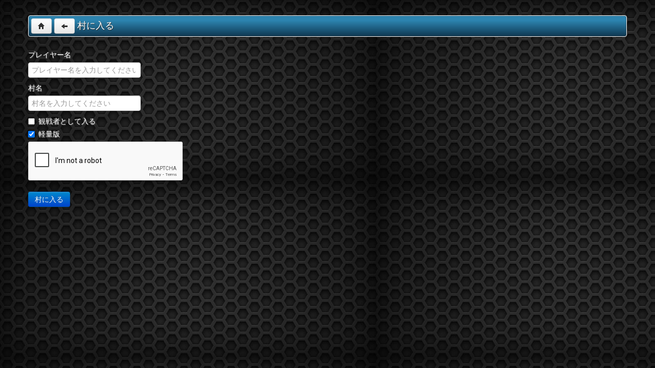

--- FILE ---
content_type: text/html; charset=UTF-8
request_url: http://zinro.net/m/room_in.php
body_size: 2329
content:
<!DOCTYPE html>
<html lang="ja">
  
  <head>
    <meta http-equiv="Content-Type" content="text/html;charset=utf-8">
    <title>人狼Online
    </title>
    <meta name="author" content="">
    <!-- Le styles -->
    <link href="https://s3.amazonaws.com/jetstrap-site/lib/bootstrap/2.3.0/css/bootstrap.css" rel="stylesheet">
    <link href="https://s3.amazonaws.com/jetstrap-site/lib/bootstrap/2.3.0/css/bootstrap-responsive.css" rel="stylesheet">
    <!-- Le HTML5 shim, for IE6-8 support of HTML5 elements -->
    <!--[if lt IE 9]>
      <script src="http://html5shim.googlecode.com/svn/trunk/html5.js">
      </script>
    <![endif]-->
    <!-- Le fav and touch icons -->
    <script src="https://ajax.googleapis.com/ajax/libs/jquery/1.7.2/jquery.min.js"></script>
    <script src="https://s3.amazonaws.com/jetstrap-site/lib/bootstrap/2.3.0/js/bootstrap.js"></script>
    
    <meta name="description" content="スマホとPCでオンライン対戦できる人狼ゲームです。"/>
    <meta name="keywords" content="人狼,ワードウルフ,iPhone,Android,スマホ,PC,オンライン,人狼Online" />
    
    <link rel="apple-touch-icon-precomposed" href="/img/jinro_logo.jpg">
    <meta name="format-detection" content="telephone=no" /> 
    <script src="/js/lib.js?3"></script>
    <link rel="icon" href="/img/apple-touch-icon.png" type="image/png" />
    
    <!-- アドレスバー等のブラウザのUIを非表示 -->
    <meta name="apple-mobile-web-app-capable" content="yes">
    <!-- ホーム画面に表示されるアプリ名 -->
    <meta name="apple-mobile-web-app-title" content="人狼Online">
    <!-- ホーム画面に表示されるアプリアイコン -->
    <link rel="apple-touch-icon" href="/img/apple-touch-icon.png">
    <!-- ウェブアプリマニフェストの読み込み -->
    <link rel="manifest" href="/manifest.json">
    
    <meta content="initial-scale=1.0, maximum-scale=1.0, minimum-scale=1.0, user-scalable=no" name="viewport" />  
    <meta content="yes" name="apple-mobile-web-app-capable" /> 
    <meta name=”apple-mobile-web-app-status-bar-style” content=”black-translucent” />
    <link rel="apple-touch-startup-image" href="/img/jinro_startup.png" sizez="640x1096">
    <link rel="apple-touch-startup-image" href="/img/jinro_startup_640x920.png" sizez="640x920">
    <link rel="apple-touch-icon-precomposed" href="/img/jinro_logo.jpg">
    <script src="/js/iosFullscreen.js"></script>
    <script src="/js/jquery.cookie.js"></script>
    <link href="/css/bootstrapSwitch.css" rel="stylesheet">
    <script src="/js/jquery.toggle.buttons.js"></script>
    
    
    <link href="/css/base.css" rel="stylesheet">
    <!-- adsense -->
        <script src="https://www.google.com/recaptcha/enterprise.js" async defer></script>  </head>
<script>
// service workerの登録関係
if ('serviceWorker' in navigator) {
    navigator.serviceWorker.register('/service_worker.js').then(function(registration) {
        console.log('ServiceWorker registration successful with scope: ', registration.scope);
    }).catch(function(err) {
        console.log('ServiceWorker registration failed: ', err);
    });
}
// アプリに送信
function app(msg) {
  }
function isApp() {
  return false;
}
function isAppAnd() {
  return false;
}
function isAppIos() {
  return false;
}
</script>
  <body>


<div class="container">
<div class="title big">
<a href="/" class="btn">
<i class="icon-home"></i>
</a>
<a class="btn" onclick="history.back()">
<i class="icon-arrow-left"></i>
</a>
村に入る
</div>


        <br>
        
        <form method="post" action="/m/room_in.php">
            <input type="hidden" name="token" value="36bde7135c22feb78cdbac47e2463cd63e88a10e884c868389a0844c48968a29" />
            <input type="hidden" name="mode" value="submit" />
            <div class="control-group">
                <label class="control-label">
                    プレイヤー名
                </label>
                <div class="controls">
                    <input type="text" name="player_name" value="" placeholder="プレイヤー名を入力してください">
                </div>
                <label class="control-label">
                    村名
                </label>
                <div class="controls">
                    <input type="text" name="room_name" value="" placeholder="村名を入力してください">
                </div>
            
                 
                <label class="checkbox">
                    <input type="checkbox" name="rom" value="1"> 観戦者として入る
                </label>
                <label class="checkbox">
                    <input type="checkbox" name="speed" value="1" checked> 軽量版
                </label>
         
                <input type="hidden" name="trip_open" value="1">
                
                
                <div class="g-recaptcha" data-sitekey="6Lf2bocaAAAAAAbH1nEMNpQlFj-3jccqomspwNBv"></div>
                
                <br />

                <input class="btn btn-primary" type="submit" value="村に入る" />
            </div>
        </form>

<div class="footer" style="text-align:center;margin-top:30px;">
</div>
</body>
<script>
  (function(i,s,o,g,r,a,m){i['GoogleAnalyticsObject']=r;i[r]=i[r]||function(){
  (i[r].q=i[r].q||[]).push(arguments)},i[r].l=1*new Date();a=s.createElement(o),
  m=s.getElementsByTagName(o)[0];a.async=1;a.src=g;m.parentNode.insertBefore(a,m)
  })(window,document,'script','https://www.google-analytics.com/analytics.js','ga');
  ga('create', 'UA-44563960-1', 'auto');
  ga('send', 'pageview');
</script>

<!-- Google tag (gtag.js) -->
<script async src="https://www.googletagmanager.com/gtag/js?id=G-BMN24SXDNG"></script>
<script>
  window.dataLayer = window.dataLayer || [];
  function gtag(){dataLayer.push(arguments);}
  gtag('js', new Date());
  gtag('config', 'G-BMN24SXDNG');
</script>

</html>


--- FILE ---
content_type: text/html; charset=utf-8
request_url: https://www.google.com/recaptcha/enterprise/anchor?ar=1&k=6Lf2bocaAAAAAAbH1nEMNpQlFj-3jccqomspwNBv&co=aHR0cDovL3ppbnJvLm5ldDo4MA..&hl=en&v=PoyoqOPhxBO7pBk68S4YbpHZ&size=normal&anchor-ms=20000&execute-ms=30000&cb=hxtylvv2zol2
body_size: 49461
content:
<!DOCTYPE HTML><html dir="ltr" lang="en"><head><meta http-equiv="Content-Type" content="text/html; charset=UTF-8">
<meta http-equiv="X-UA-Compatible" content="IE=edge">
<title>reCAPTCHA</title>
<style type="text/css">
/* cyrillic-ext */
@font-face {
  font-family: 'Roboto';
  font-style: normal;
  font-weight: 400;
  font-stretch: 100%;
  src: url(//fonts.gstatic.com/s/roboto/v48/KFO7CnqEu92Fr1ME7kSn66aGLdTylUAMa3GUBHMdazTgWw.woff2) format('woff2');
  unicode-range: U+0460-052F, U+1C80-1C8A, U+20B4, U+2DE0-2DFF, U+A640-A69F, U+FE2E-FE2F;
}
/* cyrillic */
@font-face {
  font-family: 'Roboto';
  font-style: normal;
  font-weight: 400;
  font-stretch: 100%;
  src: url(//fonts.gstatic.com/s/roboto/v48/KFO7CnqEu92Fr1ME7kSn66aGLdTylUAMa3iUBHMdazTgWw.woff2) format('woff2');
  unicode-range: U+0301, U+0400-045F, U+0490-0491, U+04B0-04B1, U+2116;
}
/* greek-ext */
@font-face {
  font-family: 'Roboto';
  font-style: normal;
  font-weight: 400;
  font-stretch: 100%;
  src: url(//fonts.gstatic.com/s/roboto/v48/KFO7CnqEu92Fr1ME7kSn66aGLdTylUAMa3CUBHMdazTgWw.woff2) format('woff2');
  unicode-range: U+1F00-1FFF;
}
/* greek */
@font-face {
  font-family: 'Roboto';
  font-style: normal;
  font-weight: 400;
  font-stretch: 100%;
  src: url(//fonts.gstatic.com/s/roboto/v48/KFO7CnqEu92Fr1ME7kSn66aGLdTylUAMa3-UBHMdazTgWw.woff2) format('woff2');
  unicode-range: U+0370-0377, U+037A-037F, U+0384-038A, U+038C, U+038E-03A1, U+03A3-03FF;
}
/* math */
@font-face {
  font-family: 'Roboto';
  font-style: normal;
  font-weight: 400;
  font-stretch: 100%;
  src: url(//fonts.gstatic.com/s/roboto/v48/KFO7CnqEu92Fr1ME7kSn66aGLdTylUAMawCUBHMdazTgWw.woff2) format('woff2');
  unicode-range: U+0302-0303, U+0305, U+0307-0308, U+0310, U+0312, U+0315, U+031A, U+0326-0327, U+032C, U+032F-0330, U+0332-0333, U+0338, U+033A, U+0346, U+034D, U+0391-03A1, U+03A3-03A9, U+03B1-03C9, U+03D1, U+03D5-03D6, U+03F0-03F1, U+03F4-03F5, U+2016-2017, U+2034-2038, U+203C, U+2040, U+2043, U+2047, U+2050, U+2057, U+205F, U+2070-2071, U+2074-208E, U+2090-209C, U+20D0-20DC, U+20E1, U+20E5-20EF, U+2100-2112, U+2114-2115, U+2117-2121, U+2123-214F, U+2190, U+2192, U+2194-21AE, U+21B0-21E5, U+21F1-21F2, U+21F4-2211, U+2213-2214, U+2216-22FF, U+2308-230B, U+2310, U+2319, U+231C-2321, U+2336-237A, U+237C, U+2395, U+239B-23B7, U+23D0, U+23DC-23E1, U+2474-2475, U+25AF, U+25B3, U+25B7, U+25BD, U+25C1, U+25CA, U+25CC, U+25FB, U+266D-266F, U+27C0-27FF, U+2900-2AFF, U+2B0E-2B11, U+2B30-2B4C, U+2BFE, U+3030, U+FF5B, U+FF5D, U+1D400-1D7FF, U+1EE00-1EEFF;
}
/* symbols */
@font-face {
  font-family: 'Roboto';
  font-style: normal;
  font-weight: 400;
  font-stretch: 100%;
  src: url(//fonts.gstatic.com/s/roboto/v48/KFO7CnqEu92Fr1ME7kSn66aGLdTylUAMaxKUBHMdazTgWw.woff2) format('woff2');
  unicode-range: U+0001-000C, U+000E-001F, U+007F-009F, U+20DD-20E0, U+20E2-20E4, U+2150-218F, U+2190, U+2192, U+2194-2199, U+21AF, U+21E6-21F0, U+21F3, U+2218-2219, U+2299, U+22C4-22C6, U+2300-243F, U+2440-244A, U+2460-24FF, U+25A0-27BF, U+2800-28FF, U+2921-2922, U+2981, U+29BF, U+29EB, U+2B00-2BFF, U+4DC0-4DFF, U+FFF9-FFFB, U+10140-1018E, U+10190-1019C, U+101A0, U+101D0-101FD, U+102E0-102FB, U+10E60-10E7E, U+1D2C0-1D2D3, U+1D2E0-1D37F, U+1F000-1F0FF, U+1F100-1F1AD, U+1F1E6-1F1FF, U+1F30D-1F30F, U+1F315, U+1F31C, U+1F31E, U+1F320-1F32C, U+1F336, U+1F378, U+1F37D, U+1F382, U+1F393-1F39F, U+1F3A7-1F3A8, U+1F3AC-1F3AF, U+1F3C2, U+1F3C4-1F3C6, U+1F3CA-1F3CE, U+1F3D4-1F3E0, U+1F3ED, U+1F3F1-1F3F3, U+1F3F5-1F3F7, U+1F408, U+1F415, U+1F41F, U+1F426, U+1F43F, U+1F441-1F442, U+1F444, U+1F446-1F449, U+1F44C-1F44E, U+1F453, U+1F46A, U+1F47D, U+1F4A3, U+1F4B0, U+1F4B3, U+1F4B9, U+1F4BB, U+1F4BF, U+1F4C8-1F4CB, U+1F4D6, U+1F4DA, U+1F4DF, U+1F4E3-1F4E6, U+1F4EA-1F4ED, U+1F4F7, U+1F4F9-1F4FB, U+1F4FD-1F4FE, U+1F503, U+1F507-1F50B, U+1F50D, U+1F512-1F513, U+1F53E-1F54A, U+1F54F-1F5FA, U+1F610, U+1F650-1F67F, U+1F687, U+1F68D, U+1F691, U+1F694, U+1F698, U+1F6AD, U+1F6B2, U+1F6B9-1F6BA, U+1F6BC, U+1F6C6-1F6CF, U+1F6D3-1F6D7, U+1F6E0-1F6EA, U+1F6F0-1F6F3, U+1F6F7-1F6FC, U+1F700-1F7FF, U+1F800-1F80B, U+1F810-1F847, U+1F850-1F859, U+1F860-1F887, U+1F890-1F8AD, U+1F8B0-1F8BB, U+1F8C0-1F8C1, U+1F900-1F90B, U+1F93B, U+1F946, U+1F984, U+1F996, U+1F9E9, U+1FA00-1FA6F, U+1FA70-1FA7C, U+1FA80-1FA89, U+1FA8F-1FAC6, U+1FACE-1FADC, U+1FADF-1FAE9, U+1FAF0-1FAF8, U+1FB00-1FBFF;
}
/* vietnamese */
@font-face {
  font-family: 'Roboto';
  font-style: normal;
  font-weight: 400;
  font-stretch: 100%;
  src: url(//fonts.gstatic.com/s/roboto/v48/KFO7CnqEu92Fr1ME7kSn66aGLdTylUAMa3OUBHMdazTgWw.woff2) format('woff2');
  unicode-range: U+0102-0103, U+0110-0111, U+0128-0129, U+0168-0169, U+01A0-01A1, U+01AF-01B0, U+0300-0301, U+0303-0304, U+0308-0309, U+0323, U+0329, U+1EA0-1EF9, U+20AB;
}
/* latin-ext */
@font-face {
  font-family: 'Roboto';
  font-style: normal;
  font-weight: 400;
  font-stretch: 100%;
  src: url(//fonts.gstatic.com/s/roboto/v48/KFO7CnqEu92Fr1ME7kSn66aGLdTylUAMa3KUBHMdazTgWw.woff2) format('woff2');
  unicode-range: U+0100-02BA, U+02BD-02C5, U+02C7-02CC, U+02CE-02D7, U+02DD-02FF, U+0304, U+0308, U+0329, U+1D00-1DBF, U+1E00-1E9F, U+1EF2-1EFF, U+2020, U+20A0-20AB, U+20AD-20C0, U+2113, U+2C60-2C7F, U+A720-A7FF;
}
/* latin */
@font-face {
  font-family: 'Roboto';
  font-style: normal;
  font-weight: 400;
  font-stretch: 100%;
  src: url(//fonts.gstatic.com/s/roboto/v48/KFO7CnqEu92Fr1ME7kSn66aGLdTylUAMa3yUBHMdazQ.woff2) format('woff2');
  unicode-range: U+0000-00FF, U+0131, U+0152-0153, U+02BB-02BC, U+02C6, U+02DA, U+02DC, U+0304, U+0308, U+0329, U+2000-206F, U+20AC, U+2122, U+2191, U+2193, U+2212, U+2215, U+FEFF, U+FFFD;
}
/* cyrillic-ext */
@font-face {
  font-family: 'Roboto';
  font-style: normal;
  font-weight: 500;
  font-stretch: 100%;
  src: url(//fonts.gstatic.com/s/roboto/v48/KFO7CnqEu92Fr1ME7kSn66aGLdTylUAMa3GUBHMdazTgWw.woff2) format('woff2');
  unicode-range: U+0460-052F, U+1C80-1C8A, U+20B4, U+2DE0-2DFF, U+A640-A69F, U+FE2E-FE2F;
}
/* cyrillic */
@font-face {
  font-family: 'Roboto';
  font-style: normal;
  font-weight: 500;
  font-stretch: 100%;
  src: url(//fonts.gstatic.com/s/roboto/v48/KFO7CnqEu92Fr1ME7kSn66aGLdTylUAMa3iUBHMdazTgWw.woff2) format('woff2');
  unicode-range: U+0301, U+0400-045F, U+0490-0491, U+04B0-04B1, U+2116;
}
/* greek-ext */
@font-face {
  font-family: 'Roboto';
  font-style: normal;
  font-weight: 500;
  font-stretch: 100%;
  src: url(//fonts.gstatic.com/s/roboto/v48/KFO7CnqEu92Fr1ME7kSn66aGLdTylUAMa3CUBHMdazTgWw.woff2) format('woff2');
  unicode-range: U+1F00-1FFF;
}
/* greek */
@font-face {
  font-family: 'Roboto';
  font-style: normal;
  font-weight: 500;
  font-stretch: 100%;
  src: url(//fonts.gstatic.com/s/roboto/v48/KFO7CnqEu92Fr1ME7kSn66aGLdTylUAMa3-UBHMdazTgWw.woff2) format('woff2');
  unicode-range: U+0370-0377, U+037A-037F, U+0384-038A, U+038C, U+038E-03A1, U+03A3-03FF;
}
/* math */
@font-face {
  font-family: 'Roboto';
  font-style: normal;
  font-weight: 500;
  font-stretch: 100%;
  src: url(//fonts.gstatic.com/s/roboto/v48/KFO7CnqEu92Fr1ME7kSn66aGLdTylUAMawCUBHMdazTgWw.woff2) format('woff2');
  unicode-range: U+0302-0303, U+0305, U+0307-0308, U+0310, U+0312, U+0315, U+031A, U+0326-0327, U+032C, U+032F-0330, U+0332-0333, U+0338, U+033A, U+0346, U+034D, U+0391-03A1, U+03A3-03A9, U+03B1-03C9, U+03D1, U+03D5-03D6, U+03F0-03F1, U+03F4-03F5, U+2016-2017, U+2034-2038, U+203C, U+2040, U+2043, U+2047, U+2050, U+2057, U+205F, U+2070-2071, U+2074-208E, U+2090-209C, U+20D0-20DC, U+20E1, U+20E5-20EF, U+2100-2112, U+2114-2115, U+2117-2121, U+2123-214F, U+2190, U+2192, U+2194-21AE, U+21B0-21E5, U+21F1-21F2, U+21F4-2211, U+2213-2214, U+2216-22FF, U+2308-230B, U+2310, U+2319, U+231C-2321, U+2336-237A, U+237C, U+2395, U+239B-23B7, U+23D0, U+23DC-23E1, U+2474-2475, U+25AF, U+25B3, U+25B7, U+25BD, U+25C1, U+25CA, U+25CC, U+25FB, U+266D-266F, U+27C0-27FF, U+2900-2AFF, U+2B0E-2B11, U+2B30-2B4C, U+2BFE, U+3030, U+FF5B, U+FF5D, U+1D400-1D7FF, U+1EE00-1EEFF;
}
/* symbols */
@font-face {
  font-family: 'Roboto';
  font-style: normal;
  font-weight: 500;
  font-stretch: 100%;
  src: url(//fonts.gstatic.com/s/roboto/v48/KFO7CnqEu92Fr1ME7kSn66aGLdTylUAMaxKUBHMdazTgWw.woff2) format('woff2');
  unicode-range: U+0001-000C, U+000E-001F, U+007F-009F, U+20DD-20E0, U+20E2-20E4, U+2150-218F, U+2190, U+2192, U+2194-2199, U+21AF, U+21E6-21F0, U+21F3, U+2218-2219, U+2299, U+22C4-22C6, U+2300-243F, U+2440-244A, U+2460-24FF, U+25A0-27BF, U+2800-28FF, U+2921-2922, U+2981, U+29BF, U+29EB, U+2B00-2BFF, U+4DC0-4DFF, U+FFF9-FFFB, U+10140-1018E, U+10190-1019C, U+101A0, U+101D0-101FD, U+102E0-102FB, U+10E60-10E7E, U+1D2C0-1D2D3, U+1D2E0-1D37F, U+1F000-1F0FF, U+1F100-1F1AD, U+1F1E6-1F1FF, U+1F30D-1F30F, U+1F315, U+1F31C, U+1F31E, U+1F320-1F32C, U+1F336, U+1F378, U+1F37D, U+1F382, U+1F393-1F39F, U+1F3A7-1F3A8, U+1F3AC-1F3AF, U+1F3C2, U+1F3C4-1F3C6, U+1F3CA-1F3CE, U+1F3D4-1F3E0, U+1F3ED, U+1F3F1-1F3F3, U+1F3F5-1F3F7, U+1F408, U+1F415, U+1F41F, U+1F426, U+1F43F, U+1F441-1F442, U+1F444, U+1F446-1F449, U+1F44C-1F44E, U+1F453, U+1F46A, U+1F47D, U+1F4A3, U+1F4B0, U+1F4B3, U+1F4B9, U+1F4BB, U+1F4BF, U+1F4C8-1F4CB, U+1F4D6, U+1F4DA, U+1F4DF, U+1F4E3-1F4E6, U+1F4EA-1F4ED, U+1F4F7, U+1F4F9-1F4FB, U+1F4FD-1F4FE, U+1F503, U+1F507-1F50B, U+1F50D, U+1F512-1F513, U+1F53E-1F54A, U+1F54F-1F5FA, U+1F610, U+1F650-1F67F, U+1F687, U+1F68D, U+1F691, U+1F694, U+1F698, U+1F6AD, U+1F6B2, U+1F6B9-1F6BA, U+1F6BC, U+1F6C6-1F6CF, U+1F6D3-1F6D7, U+1F6E0-1F6EA, U+1F6F0-1F6F3, U+1F6F7-1F6FC, U+1F700-1F7FF, U+1F800-1F80B, U+1F810-1F847, U+1F850-1F859, U+1F860-1F887, U+1F890-1F8AD, U+1F8B0-1F8BB, U+1F8C0-1F8C1, U+1F900-1F90B, U+1F93B, U+1F946, U+1F984, U+1F996, U+1F9E9, U+1FA00-1FA6F, U+1FA70-1FA7C, U+1FA80-1FA89, U+1FA8F-1FAC6, U+1FACE-1FADC, U+1FADF-1FAE9, U+1FAF0-1FAF8, U+1FB00-1FBFF;
}
/* vietnamese */
@font-face {
  font-family: 'Roboto';
  font-style: normal;
  font-weight: 500;
  font-stretch: 100%;
  src: url(//fonts.gstatic.com/s/roboto/v48/KFO7CnqEu92Fr1ME7kSn66aGLdTylUAMa3OUBHMdazTgWw.woff2) format('woff2');
  unicode-range: U+0102-0103, U+0110-0111, U+0128-0129, U+0168-0169, U+01A0-01A1, U+01AF-01B0, U+0300-0301, U+0303-0304, U+0308-0309, U+0323, U+0329, U+1EA0-1EF9, U+20AB;
}
/* latin-ext */
@font-face {
  font-family: 'Roboto';
  font-style: normal;
  font-weight: 500;
  font-stretch: 100%;
  src: url(//fonts.gstatic.com/s/roboto/v48/KFO7CnqEu92Fr1ME7kSn66aGLdTylUAMa3KUBHMdazTgWw.woff2) format('woff2');
  unicode-range: U+0100-02BA, U+02BD-02C5, U+02C7-02CC, U+02CE-02D7, U+02DD-02FF, U+0304, U+0308, U+0329, U+1D00-1DBF, U+1E00-1E9F, U+1EF2-1EFF, U+2020, U+20A0-20AB, U+20AD-20C0, U+2113, U+2C60-2C7F, U+A720-A7FF;
}
/* latin */
@font-face {
  font-family: 'Roboto';
  font-style: normal;
  font-weight: 500;
  font-stretch: 100%;
  src: url(//fonts.gstatic.com/s/roboto/v48/KFO7CnqEu92Fr1ME7kSn66aGLdTylUAMa3yUBHMdazQ.woff2) format('woff2');
  unicode-range: U+0000-00FF, U+0131, U+0152-0153, U+02BB-02BC, U+02C6, U+02DA, U+02DC, U+0304, U+0308, U+0329, U+2000-206F, U+20AC, U+2122, U+2191, U+2193, U+2212, U+2215, U+FEFF, U+FFFD;
}
/* cyrillic-ext */
@font-face {
  font-family: 'Roboto';
  font-style: normal;
  font-weight: 900;
  font-stretch: 100%;
  src: url(//fonts.gstatic.com/s/roboto/v48/KFO7CnqEu92Fr1ME7kSn66aGLdTylUAMa3GUBHMdazTgWw.woff2) format('woff2');
  unicode-range: U+0460-052F, U+1C80-1C8A, U+20B4, U+2DE0-2DFF, U+A640-A69F, U+FE2E-FE2F;
}
/* cyrillic */
@font-face {
  font-family: 'Roboto';
  font-style: normal;
  font-weight: 900;
  font-stretch: 100%;
  src: url(//fonts.gstatic.com/s/roboto/v48/KFO7CnqEu92Fr1ME7kSn66aGLdTylUAMa3iUBHMdazTgWw.woff2) format('woff2');
  unicode-range: U+0301, U+0400-045F, U+0490-0491, U+04B0-04B1, U+2116;
}
/* greek-ext */
@font-face {
  font-family: 'Roboto';
  font-style: normal;
  font-weight: 900;
  font-stretch: 100%;
  src: url(//fonts.gstatic.com/s/roboto/v48/KFO7CnqEu92Fr1ME7kSn66aGLdTylUAMa3CUBHMdazTgWw.woff2) format('woff2');
  unicode-range: U+1F00-1FFF;
}
/* greek */
@font-face {
  font-family: 'Roboto';
  font-style: normal;
  font-weight: 900;
  font-stretch: 100%;
  src: url(//fonts.gstatic.com/s/roboto/v48/KFO7CnqEu92Fr1ME7kSn66aGLdTylUAMa3-UBHMdazTgWw.woff2) format('woff2');
  unicode-range: U+0370-0377, U+037A-037F, U+0384-038A, U+038C, U+038E-03A1, U+03A3-03FF;
}
/* math */
@font-face {
  font-family: 'Roboto';
  font-style: normal;
  font-weight: 900;
  font-stretch: 100%;
  src: url(//fonts.gstatic.com/s/roboto/v48/KFO7CnqEu92Fr1ME7kSn66aGLdTylUAMawCUBHMdazTgWw.woff2) format('woff2');
  unicode-range: U+0302-0303, U+0305, U+0307-0308, U+0310, U+0312, U+0315, U+031A, U+0326-0327, U+032C, U+032F-0330, U+0332-0333, U+0338, U+033A, U+0346, U+034D, U+0391-03A1, U+03A3-03A9, U+03B1-03C9, U+03D1, U+03D5-03D6, U+03F0-03F1, U+03F4-03F5, U+2016-2017, U+2034-2038, U+203C, U+2040, U+2043, U+2047, U+2050, U+2057, U+205F, U+2070-2071, U+2074-208E, U+2090-209C, U+20D0-20DC, U+20E1, U+20E5-20EF, U+2100-2112, U+2114-2115, U+2117-2121, U+2123-214F, U+2190, U+2192, U+2194-21AE, U+21B0-21E5, U+21F1-21F2, U+21F4-2211, U+2213-2214, U+2216-22FF, U+2308-230B, U+2310, U+2319, U+231C-2321, U+2336-237A, U+237C, U+2395, U+239B-23B7, U+23D0, U+23DC-23E1, U+2474-2475, U+25AF, U+25B3, U+25B7, U+25BD, U+25C1, U+25CA, U+25CC, U+25FB, U+266D-266F, U+27C0-27FF, U+2900-2AFF, U+2B0E-2B11, U+2B30-2B4C, U+2BFE, U+3030, U+FF5B, U+FF5D, U+1D400-1D7FF, U+1EE00-1EEFF;
}
/* symbols */
@font-face {
  font-family: 'Roboto';
  font-style: normal;
  font-weight: 900;
  font-stretch: 100%;
  src: url(//fonts.gstatic.com/s/roboto/v48/KFO7CnqEu92Fr1ME7kSn66aGLdTylUAMaxKUBHMdazTgWw.woff2) format('woff2');
  unicode-range: U+0001-000C, U+000E-001F, U+007F-009F, U+20DD-20E0, U+20E2-20E4, U+2150-218F, U+2190, U+2192, U+2194-2199, U+21AF, U+21E6-21F0, U+21F3, U+2218-2219, U+2299, U+22C4-22C6, U+2300-243F, U+2440-244A, U+2460-24FF, U+25A0-27BF, U+2800-28FF, U+2921-2922, U+2981, U+29BF, U+29EB, U+2B00-2BFF, U+4DC0-4DFF, U+FFF9-FFFB, U+10140-1018E, U+10190-1019C, U+101A0, U+101D0-101FD, U+102E0-102FB, U+10E60-10E7E, U+1D2C0-1D2D3, U+1D2E0-1D37F, U+1F000-1F0FF, U+1F100-1F1AD, U+1F1E6-1F1FF, U+1F30D-1F30F, U+1F315, U+1F31C, U+1F31E, U+1F320-1F32C, U+1F336, U+1F378, U+1F37D, U+1F382, U+1F393-1F39F, U+1F3A7-1F3A8, U+1F3AC-1F3AF, U+1F3C2, U+1F3C4-1F3C6, U+1F3CA-1F3CE, U+1F3D4-1F3E0, U+1F3ED, U+1F3F1-1F3F3, U+1F3F5-1F3F7, U+1F408, U+1F415, U+1F41F, U+1F426, U+1F43F, U+1F441-1F442, U+1F444, U+1F446-1F449, U+1F44C-1F44E, U+1F453, U+1F46A, U+1F47D, U+1F4A3, U+1F4B0, U+1F4B3, U+1F4B9, U+1F4BB, U+1F4BF, U+1F4C8-1F4CB, U+1F4D6, U+1F4DA, U+1F4DF, U+1F4E3-1F4E6, U+1F4EA-1F4ED, U+1F4F7, U+1F4F9-1F4FB, U+1F4FD-1F4FE, U+1F503, U+1F507-1F50B, U+1F50D, U+1F512-1F513, U+1F53E-1F54A, U+1F54F-1F5FA, U+1F610, U+1F650-1F67F, U+1F687, U+1F68D, U+1F691, U+1F694, U+1F698, U+1F6AD, U+1F6B2, U+1F6B9-1F6BA, U+1F6BC, U+1F6C6-1F6CF, U+1F6D3-1F6D7, U+1F6E0-1F6EA, U+1F6F0-1F6F3, U+1F6F7-1F6FC, U+1F700-1F7FF, U+1F800-1F80B, U+1F810-1F847, U+1F850-1F859, U+1F860-1F887, U+1F890-1F8AD, U+1F8B0-1F8BB, U+1F8C0-1F8C1, U+1F900-1F90B, U+1F93B, U+1F946, U+1F984, U+1F996, U+1F9E9, U+1FA00-1FA6F, U+1FA70-1FA7C, U+1FA80-1FA89, U+1FA8F-1FAC6, U+1FACE-1FADC, U+1FADF-1FAE9, U+1FAF0-1FAF8, U+1FB00-1FBFF;
}
/* vietnamese */
@font-face {
  font-family: 'Roboto';
  font-style: normal;
  font-weight: 900;
  font-stretch: 100%;
  src: url(//fonts.gstatic.com/s/roboto/v48/KFO7CnqEu92Fr1ME7kSn66aGLdTylUAMa3OUBHMdazTgWw.woff2) format('woff2');
  unicode-range: U+0102-0103, U+0110-0111, U+0128-0129, U+0168-0169, U+01A0-01A1, U+01AF-01B0, U+0300-0301, U+0303-0304, U+0308-0309, U+0323, U+0329, U+1EA0-1EF9, U+20AB;
}
/* latin-ext */
@font-face {
  font-family: 'Roboto';
  font-style: normal;
  font-weight: 900;
  font-stretch: 100%;
  src: url(//fonts.gstatic.com/s/roboto/v48/KFO7CnqEu92Fr1ME7kSn66aGLdTylUAMa3KUBHMdazTgWw.woff2) format('woff2');
  unicode-range: U+0100-02BA, U+02BD-02C5, U+02C7-02CC, U+02CE-02D7, U+02DD-02FF, U+0304, U+0308, U+0329, U+1D00-1DBF, U+1E00-1E9F, U+1EF2-1EFF, U+2020, U+20A0-20AB, U+20AD-20C0, U+2113, U+2C60-2C7F, U+A720-A7FF;
}
/* latin */
@font-face {
  font-family: 'Roboto';
  font-style: normal;
  font-weight: 900;
  font-stretch: 100%;
  src: url(//fonts.gstatic.com/s/roboto/v48/KFO7CnqEu92Fr1ME7kSn66aGLdTylUAMa3yUBHMdazQ.woff2) format('woff2');
  unicode-range: U+0000-00FF, U+0131, U+0152-0153, U+02BB-02BC, U+02C6, U+02DA, U+02DC, U+0304, U+0308, U+0329, U+2000-206F, U+20AC, U+2122, U+2191, U+2193, U+2212, U+2215, U+FEFF, U+FFFD;
}

</style>
<link rel="stylesheet" type="text/css" href="https://www.gstatic.com/recaptcha/releases/PoyoqOPhxBO7pBk68S4YbpHZ/styles__ltr.css">
<script nonce="Ed6MmZ9e4j03Ns5nOkXpfw" type="text/javascript">window['__recaptcha_api'] = 'https://www.google.com/recaptcha/enterprise/';</script>
<script type="text/javascript" src="https://www.gstatic.com/recaptcha/releases/PoyoqOPhxBO7pBk68S4YbpHZ/recaptcha__en.js" nonce="Ed6MmZ9e4j03Ns5nOkXpfw">
      
    </script></head>
<body><div id="rc-anchor-alert" class="rc-anchor-alert"></div>
<input type="hidden" id="recaptcha-token" value="[base64]">
<script type="text/javascript" nonce="Ed6MmZ9e4j03Ns5nOkXpfw">
      recaptcha.anchor.Main.init("[\x22ainput\x22,[\x22bgdata\x22,\x22\x22,\[base64]/[base64]/[base64]/ZyhXLGgpOnEoW04sMjEsbF0sVywwKSxoKSxmYWxzZSxmYWxzZSl9Y2F0Y2goayl7RygzNTgsVyk/[base64]/[base64]/[base64]/[base64]/[base64]/[base64]/[base64]/bmV3IEJbT10oRFswXSk6dz09Mj9uZXcgQltPXShEWzBdLERbMV0pOnc9PTM/bmV3IEJbT10oRFswXSxEWzFdLERbMl0pOnc9PTQ/[base64]/[base64]/[base64]/[base64]/[base64]\\u003d\x22,\[base64]\\u003d\\u003d\x22,\[base64]/DvnbCksKowofDuAVULGXDvMOofkkdCsKOXxoewrXDtSHCn8KiPmvCr8OCEcOJw5zCssOhw5fDncK0wrXClERKwqU/L8KKw5wFwrl2woLCognDqMOObi7CpMOPa37DusOabXJNDsOIR8KTwrXCvMOlw73DsV4cI3rDscKswrFkwovDlk/Cg8Kuw6PDs8OjwrM4w4jDsMKKSRjDlxhQKgXDuiJXw65BNlnDlyvCrcKWXyHDtMKlwpoHIRlzG8OYEMK9w43DmcKowpfCpkUySFLCgMOED8KfwoZnZWLCjcKrwqXDoxEAYAjDrMOPYsKdwp7Cnz9ewrt7wqrCoMOhTMOYw5/CiXzCrSEPw4jDvAxDwqzDi8KvwrXCs8KeWsOVwrnClFTCo0HCkXF0w7jDgGrCvcKqHGYMfsOEw4DDlgVZJRHDk8OgDMKUwpzDszTDsMONNcOED25LVcOXc8OEfCcResOMIsKywp/CmMKMwrjDiRRIw4JJw7/DgsO2HMKPW8K5E8OeF8OfecKrw73DtWPCkmPDl3B+KcKpw5LCg8O2wp/DpcKgcsOywo3Dp0MCKCrClh3DlQNHPsKmw4bDuSLDg2Y8J8O7wrtvwrJSQinCjW8pQ8K6wqnCm8Ouw6ZEa8KRNMKMw6x0wqELwrHDgsKPwrkdTHzChcK4wpsywrcCO8OqesKhw5/DqTU7Y8OjLcKyw7zDvsOfVC9kw7fDnQzDrwHCjQNbGlMsIxjDn8O6KRoTwoXCiGnCm2jCvMKowprDmcKKSS/CnAfCiiNhQV/[base64]/Cs8OvwpbDu8KKw6McQMKpAMOzAMO5VlQ0w6E7Di/[base64]/[base64]/w5EcO0nCh8K4wp9xwpvCgHVYTXjDlz/CvsOVcwvCiMKCDlB6I8Ozd8KGPsOHwqYHw7XCqjV2PcOVR8OzBcK1GMOkWwvCi0rCu1DDpsKAP8OxGMK2w7k9d8KNccOXwqUiwoxnKFoOPsOgdDPCrsKfwrTDuMKzw43CtMOxIcKnbcOXa8OiAcOIw4p4wrvClSTCllt2JVPClMKJR2/DliJVXE3CkWQBwrNPKMKtexPCkwxjw6IxwrzDq0LCvcOfw7slwqgzwoVeJGvDiMKVwoV9WBt4wqDCqmvDucOfGMK2ZMOzwrzDkwtcGFBvcDXClgfDhyfDsFHDr1I2UlI/ccKiFjzCnHvCkm3DvcKNw4rDq8OlCcO/[base64]/[base64]/GC0Hw7A0OEgbwqI5wp/CpsOcwpBSSXzDs8K6w4nCrEXDusOyw75Oe8ONwppuB8OKdDHCuxBlwq16FhjDlCPDkybCksO0dcKrT3DDrsODw6jDjGB0w63Cv8O7wqDCmMOXWMKBJ3oXN8Ohw6BAJT7Cpx/[base64]/DngrDv3XDk8KzS8OqIQUMw7JUeXzChcKCM8Kew45vwo0Lw6xewpLCjMKQwozDnFoXEV/[base64]/Dq8K9wp3CjcKPMnTDkcO7wpLDtmtIw7Ybw41/[base64]/DmjzDo3tKfMOfw7fDnMKRw5DDpynDq8Odw7LDu1/DsyxUw6Ftw54pwqZmw5LDosKjw67Du8ONwo5mYnkyb1zCvMOuwowlasKFaEcXw6E3w5vDgsKuwpIywoVaw6bCrsOlw4/Co8OCw4ggIlrDqFPDqCA2w5c2w5RFw4vDmmQRwqxFb8KYVMO4wozCmQ51dMKmPcOnwrJ7w4pzw5g/w6HDu3ErwoFNaRZrJ8K3ZMOxwqXDh3sSRMOmF21aAkJKVTEKw73CqsKdw5x8w4xnbh0fWcKrw4dxwqoDwpHCmypZw7LCsFobwq7DhgoYLTQeZSp0Wjpow6MRScKsBcKBJBXDuGXCgcKbw4FMTT3DknJlwqnDucKSwpnDrcK/w4DDtsORwqk5w7DCpi7ClsKpTcOdwpJtw5YCw5NRG8OqY2TDkylcwpjCgcOnUV3CixRow6YXBMOXw7bDnWvCgcOacw7DoMOiTHXCmsOuOlTCtj3DpWt4bcKUw5E7w67DiTbCs8KeworDgcKsMcOowp5uwr7DjsOLwqFYw7nDtcKuRcOcw6wufsK/W1t7wqDCkMO8wqZwGVXDlx3CjA4EUhluw7fCvcOZwofCg8KSVMK+w5rDlG47NsKjwpRrwoLChMK/Hx/CvcKQw4nChDIMw4TChU4swoo6JcKHw6QILMO6ZsKiAsOSEsOKw6LDrTPDrsOrdEw8PULDnsO6V8KDNlEhBzguw49ewo5ea8Ofw68WaFFfBsOQBcO0wqrDoCfCvsOtwrXCkyPDmDDDqMK/IsO2wqphccKse8KURT7DhcOQwp7Dj395wpDDk8KNTybCocKwwo/CngnDlcKaTkMJw6BmDcO8wokfw7XDsj/DhTA8dsOvwp0oOsKjfkDDtxtlw5LCjMOeDcKNwp3CmnfDm8OfMS3CkwXDoMO6N8OuUMOlwrPDi8O/JcOmwofCrcKsw5/Col/DrsO2IxZIUGbDuld1woJIwr4uw6PCuX12DcKWZsOpK8OIwo40bcOAwpbCisKvKzTDo8KRw5JFMMOFWBVmwqxOEcKBFhYGCHggw68taylEc8OlYsOHbcKmwqnDk8O5w75mw6oRX8KwwrEgYk0fw4jDnmwwI8ObQn8NwrrDnsKow6x/wobCnsK0c8OKw67DqjzCjsOlJsOjw47DlVzCmSTCrcOhw64xwqDDlnvCgsOyTMOkNzvClsOjH8OnDMOgw4JTw79Gw4pbaEbCmhHCnzTCpcKvUntVVT/CkEZ3wrw8eFnDvMKnWBJDPMKzw7NPwqvClEfCqMKmw6pww7/DlcO9wpJAEMOYwoo/[base64]/[base64]/CriXDqzXDvsK5ZcKfQUp+VVzCmTPDhcKrTn9MWWlQBGXCqxV8elcHw6jCjcKYO8OOChMOw5PDhGHDqjfCpsO5wrfCpxI3W8OxwrUUCsKUQgPCnWnCksKbwrpfwovDsTPChsKkSlEnw5PDgsO6T8ODBsKkwr7Di0/[base64]/Cn8OnfHwDe8KReSw1w5Exf01dw6wZwqfCvcKHw4XDm8OeA3Fmwo7DksOVwqk6VcK7AlHCs8OTwo9EwoB6aGTDh8O0PmRRBwfDtDbCkCc1w5Qjw5waNsO4wpx/[base64]/CswvCocKQw5JTWzEtwrbDlsOiw7nDsGUxU0ZJEjbCqMOrwp/CpsOcw4Bcw5YawpzCusOiw7VQcUfCmU3Dg0NTe37DvcKqHMKdBk93wqDDn0s9CDXCksKnw5s6XsOsTSRfPWBkwrdiwoLCg8Omw7DDtjAww4vCp8Oyw5fDqQJtbAd/wpnDszNxwrINMMKDfcOnAkpRw5PCncKdSDIwbAbCpMKDdArCtcKZKxFzJiEGw6MEdkfCu8O2Q8Kiwowkw7rDo8OHT3TCilkkTxVYDsKPw4LDtwXDrcOXw6kqd3JuwppvPcKSa8O6wrphQlgYRsKpwpEOG1tyBw/DlVnDm8OVI8Omw7Qtw5JAQcOVw6k0BcOLwqtFOBDDjMKZdsOdw4XCisOow7bCkTnDmsOaw5FlK8KDTsOoTivCrRrCnMKWHU7DrcKkZMKxF0nDncOdJRo1wozDuMK6DMOnEVvCkwrDkMKrwrTDmB0SYkI+wrwZwoEGw5XCuX7DjcKpwrLCmzAQHAE/wowcLisFZz7CvMO3OMKoFw9qWhbDn8KdJWfDhMOMUkTDvcKEB8Oswowmw6ADUAjDvcKhwr3Cp8Orw6XDicOIw5fCt8OFwqvCscOOb8OoYxHDvnDDkMOsT8Ojwq4tVyxTPTvDvhEQXU/CrBsow4oSQ14IN8KPwrHCvcKiwo7DvXvDsWPCg2JnWcOKe8KQwrZTOULCi1NfwplRwoLCrWVhwqXClXLDl1cpfBnCtA3DkiJ4w74jQcK9NsKQAR3Do8KYw4TCu8KTwr7DosOSBMKsY8OYwphmwoDDhcKDw5Mgwr/DrsOLJXrCsA5rwo/[base64]/CtsK6woUTw6vDtmHCskZlwpxjw7HCrXFwwoM9w47Cv23CnxFZLmZSaSdswo/CksOlD8KreCVVZMOhworCucOLw6zCuMOGwow0ADjDgjELw7BWQMOdwrHDslXDj8Kfw40Uw5HCo8KBVCbDqsKFw4HDomUmLS/CpMK/[base64]/[base64]/DhcKZw5N7w7sReMKZw7tewo/Ck8Kzw5RNEUJQfSzDtMKZFx3CpsKkw5jCpMK5w7RAB8OsVy9UWkXCkMOOw65Bbk7DusOiwqJmSiVkwo8cHGvDqS/ClRQZw5jDoDfDoMK/GcKUw6Btw4URfSUETS1cw5TDqkNxw43DpQTCjQlNfRnCpcOrV2zCnMOCVsOdwrEOwp7Cvml/[base64]/CvMKzw53CuAdawoHDmGjDpsK1wrFhwrHCsBbCmhdWUWQGJyfChMKywrh1wqzDnSrDkMO/wpg8w6/DksKLJ8K7OsO/GxjCkyY+w4/Cg8O/w4vDq8OzGcKzAAIEw61TA1nDr8OHwqFnw5jDoETCoWLCscKPJcO7w7UBwo9lHGjDtVjCgQ0UVFjClyLDsMKQImnDlUQkwpHCrsKJw7XDjVtvw4USU0/CvHZfw5zDnMKUCcOIMn4oH3fDpy3CvcO6w7jDqsOLwo/[base64]/w7Esw7fDi1kqw6sZYMKmICnDrjlfw4B2wrpvRT/[base64]/wq4awp7DsMOyRyTDqsOJwrNVCynDhsK4IsOJdkvDsnTCv8OJMXAhXsO/HcK0OR47VMOuCcO9dcK3GMObBQAoCEM2GsOXBB8gZSXCoX5rw5gGegdFRcOwQm3Do2l2w5ZOw5BOXU9vw47CvsKvPm50w4hkw5Zvw4rDhjfDv2XDrcKBeVjChmTCjsOlOsKsw5ATX8KIGAHDuMKHw5nDkWfDjGvDincewr7CnXXDg8OhWsO/QhJaGU/ClMKDw7pmw7Y+w7Rmw5bDpMKLUMKrNMKuwoRmMSh0T8OmY1kawog5NWAJw54XwoYubSAYByZKwrvCvADDv3fDv8OHwpoWw7/CtSbDmcO9EnPDlEBxwoDDvQt9bG7DjjZlwrvDvkFkw5DCo8Krw4vDol3CjDPCh1gFZx0uw7PCgBAmwqrDgsOKwr/[base64]/Cj8OeOsOPM8OpwpvCn8Kwb0jCrsOLw5gZcmfCh8OTd8KQJcO/[base64]/CqsOdwqRFwoRYwpzCkiQvRHgvJsKJw41Pw5Faw7ctwq7CqMOLG8KcI8ONUUUxZnkbwpBwdMKrKsOkd8OZw4cJw5Agw6/CnAFJTMOQw7XDgcK2wqZew6jCiFjDmMKAdsK9JQEuWC/CqMO0w5TDssKEwrbCmjvDmnYcwpcDQsOgwrfDpS3CtsK6QMK8dRrDpcOnenpYwr/Di8KkQWvCtzk9w73Dv09/NVdbRB12woA+Zjh5wqrCrhpwXVvDrWzCv8OgwqZkw5bDpMOJHcKFwpBWw7vDsiV+worCnXbCmwMmw49qw6ISesK6ZcKJfsOXw447wo/DuV8nwq3DixMQw5IlwogeFMOAw60RNsOfL8OpwoZ6JsKEJ1rCgCzCt8Kpw6wTOcO7wr7DpX/DncKRasONCcKBwrwHFj1XwqBJwrDCq8O/wrZSw7dRLWkFIy7Ch8KHV8Kuw5TCn8KOw7lXwoUJJ8KWHErCo8K7w4XCr8OLwq4GLcKfWTDDjsKqwpnDvVQkPsKZJBfDrHzCs8KsJWU4w7l4DMOTwr3DmWExKUpswrvCvCDDvcKuw5PCkhfCkcKaKhjDjFRmw7tWw5TCtErCrMO/[base64]/DqXbCkMKrUMOxw5rDriVpwpRLXsOSwrnDpWQYw4EIwq7CpRnCsyomwp3Cu2XDml0uHMOwZ07Cv3ZRA8KrKSg2OsKIOcKkaDTDkg3DicOiWVpXw7ZGwp0gGcKywrTCrcKDT2TCuMO4w7cew5cRwpxAdz/Ch8OfwpgywpfDqgnCpxjDu8OTLMK9UwE4WRVDw5TCoAkhw6LCqMKSwpvDqjpNCEHCvsOfK8Kbwr5aV0tffsKxOMOVRAFDXHrDm8OBcRpYwqpewrt/C8OQw4nDlsK6SsOUwp81FcO3wojCuEzDiDxZZUx6IcOew581w7oqVBdJwqDDlWvCs8KlKsOdYGDDjcKaw75awpcPU8OmFF/DlXTCicOEwrxyRcKoe38Mw6LCr8O0w6h1w7DDsMO4asOtFjZKwrVpB1kGwpZ/wpTClALDtw/Ch8KEwp/DkMKxWgvDssK3fGFAw6bChzQvwqo7TA8aw5TDuMOnw7HDksKfUsKDwqjCoMK9TcK4VcOyA8KMw6kqQcK4OsKdP8KtP0/[base64]/CpGLCoQRRw7XCgcKZVmstwrTCgFlxfcK3VX7CnsO0YMKSwrtYw5QCwqYAwp3DjRLCmMOmw6h5w7fDksK6w4F+azzCqQjCpMOhw7Fvw7LCuUXCosODwqjCmQ9GecK0wqx4w746w6loaX/DvChtNyXDqcORwrnCpzpewogMwokaw6/Cs8KkbcOMJ1XDpMOYw4rDp8O/GcKIRznDqxkbfcOyHSlfw6XDsw/DvcORwog9VQQtwpcSwqjCmsORwqLDp8KWw7gPDsOaw4tKw5DDgcOYKcKLw6sscVLCvTLCs8OCwqLDoXEewrNsTMOZwrvDj8O2fsOCw4p/w6LCoEUxRSIQCFoeFGLClcOgwppkUmnDn8OKBg3ClGJuwozDhcOEwqLDicKzF0daeVIrNgwddg3CvcOHMClawoDDtRXCqcK4C0QKw583wr0AwoLCgcKIw7FhTWJmGcOlbxMcw7NBIMKBZCTDq8K1w6FMwqnDmMOCasKhwpXCsk/[base64]/[base64]/[base64]/w7wIDA8tMWRSCcKNbHQfw7UWw5fDsQwuNBXCszvCl8KWeEErw6N/wrV0OsOUK0JSw6PDjsOKw5o4wojDj3PDv8KwfghiCBY1w6xgWsKbw77CiTUhw7XDuAEgZWDDhsOvw7bDucKtwrsewrTDsB9RwoLCusOvF8Khw5xNwp/Dh3DCucOIIgVKFsKSwqg7SWkZw6sDO38vEMO7DMOKw5/DmsOtERM4JDw5PMKzw5hOwrI5ERPClgIMw7vDrGIkw6Mbw6LCukEZPV3CoMOdwoZiGcOpwpTDsUDDlcOlwpvDvcO7AsOew4DCqEhtwrcZVMK7w6zCn8KSE1kFw4XDtCHCm8O/PTDDlsODwofDkcOCw63DrRbDmcOKw4TCsjEIXU8mDxBzCMKxFRMDTSZzKwLCnAnDnFhew4rDmxMUM8Ojw7g9wq7CtV/[base64]/Dm8O1JcKDwqDDqGxyG8KGwpY3woIBwqM+E0VjQBA9AsO5woTDhcK1TcOawqnCvTAEw6/Cmhs3w6pswpsrw5METMK8J8Oiwqs3YsOHwqxCaTlJw70FF1hQw5cfO8K/wpbDihXCjMKpwrXCoBLChAHCksOoVcOmZMK0wqIBwqsHP8KKwo4VZ8KMwqsOw63DgD/DoUosdBfDhhEkCsKnwoTDksO+BhfDsUBSwqJkw7ISwp/ClElWU2nDjcKXwoMGwqLDmcKCw4Zta1tnwqjDn8OHwo/CtcK0wokUXMOSw5PCrMK0b8KjdMOZNTB5G8Oow7bCij8wwrPDk0gTw7IZw5XDhxkTdsKLWcOJZMOBbsKIwoYVEcKBNyfDosKzLMOmw5RaaEfDmcKUw53Djh/[base64]/CsjXCtUnDrTPDscO6wpx3wo1NwqEydDLDt27CgxfDq8OpUSYcfsOFXmUfYUHDoGIqOAbCs1RALsOxwoUxJDQUQinCocKEPUs4wo7DuxXDhMKaw5k/[base64]/[base64]/CvwXDucOmV1zCsWXCksOaw6fDk8KQEjjDgcKkw6d/wrnDi8KmwpPDiiZLER0pw5JQw4cXAyXCpjMhw4/[base64]/Cm8OQXcK8QUsJfsK6bFPCucOcZcKmw4FtTsOLUmrCjmAfQcKWwpLDsHPDncO/EzIdWBHCmzMMw4o9LMOpw7DDlh8rwodBwqLCiAvCuFnDv3DDhcKGwplJPsKlGMK1w41zwpnDgifDqMKTw4DDg8OcDMKTAsOFJBUawozCtTXCrDrDoXl8w6l3w6fCtcOPw51QN8KtWMOxw6/DmMO1XcKJwrnDn0LCo17DvDTCmUIuw4RBUcKgw4tJd0sSwovDoHRLfRjCnCXCtMOAMnB1w77CvT3DhnI1w7x2wofCi8KBwpJNV8KCCMOPdsOaw6A8worCnysTJMOxFcKhw5XDhsO2wrPDu8KWVsKMw4LCj8Ovw6DCsMOxw4QAwpBYZHkpG8KFw7LDh8O/Pn1BDnIXw4QvOB7CssKdHsKGw4fDgsOPw43DpsKkN8KQGQLDmcKOH8OVZznDssKqwqhSwrvDuMO/w4bDrxHCs3LDvcKJaTnDi1DDq0B4wqnCnsOpw746wpLCk8KQG8KVw6fCkcOCwpdLesKFw6/DrDbDvGbDmwnDlhvDvsOFccK3wpnDgcOdwoHDosObw5nDiWTCj8OyD8OubgbCo8OjDcKow6gAXHIPJMKjVcO/[base64]/DnMONw57CsS7DqhbDn8KdwofDlxV4wqc0w6hnwr7ClcOnYlh1QQLDosKpNTXChMKTw5jDgXkhw7vDlWDDiMKkwrLCnkfCoTMWGV0qwrnDjEDCp0cYWcOVw5s0IzzDkU0tFcK3woPCiBZMw4XCn8KJNjXCqDHDr8KqV8OYWU/DusOWE28IZn8jczNHwrfCj1HCshtkwqnCtSjCpRt0D8Klw7vDkhzDoycVw7XDm8KDHgPCpsKlZcKbCAwYU2nCvT1gw6dfwqDDsVLDmRAFwofDo8KyZcKIGcK5w5fDo8OgwrtWJsKQccOyKi/CtBbCnWsMJh3CvsONwoUuXkxcw5rCt2gQWn7DhmQgL8K5fnlaw5HCrw3CtVcFw492wr96AjTDiMKxLXsvBxFyw7LDvR1bwqDDkcK4RT7CpsKNw7/DimDDtnzCucKmwpHCt8K0w4E4QsO+wo7Ci3rCsXvDuXHCswBDwpBNw4rDrRfDkzIeB8KcT8Kywq9uw5xeH1fCsi89wokNUMO5NElnwro/[base64]/[base64]/w5bDrynDucOCFMO/M8OeACkdbxRNwqnCtsOswoJOdsOWwosfw7M5w7HDv8OZOw9NL1jCt8Ojw7HCjmTDiMOWUcK/KsOFUSTCgsKeTcO+PsKnaQTDrxQFe3TDv8OfccKNw6jDmcO8AMOEw4gSw44cwrrDgSRbYx3DjTPCqxplT8O8M8KjScOMdcKSEcKmwpMAw4DDjGzCusOLRMOjwpDCmF/CqMOYw7QgfWQOw6p1wqrDgQfCoj/[base64]/DgBjCk8KVwrHCnMOGwpXCrsOXwojCtsKURmIUG8KOw4lmwr4lUmHCj3LCpcOHwojDh8OLEcKHwp7ChsO5IEIwSwwmTsKkbMOnw5rCh0zCoAYRwrXCtMKXw7/CmyLDoETDvRrCqnLClGcIwqMwwqsUwo9lwpzDhWlIw4hRw5PCmsOOKsKKw5AMacKMw63DmWbDmntfRwxuKsOHOWzCjcK/[base64]/Cq8O4N8OnIC9vPQTCn8Knwp8qwqvDksKqwqUWAB8Pcxs0w4pjTMOew5YETMKALgdjwoHCusOMwoLDvFNVwowPwrTCpzvDnhtrBMKKw6nDrMKCwp41Hj/Dr2zDvMKTwpt2w78EwrZ3wr8sw4hxZDTDpgAEYmIAacK/akDDv8OwDErCuDI1P3dsw5slwpXCvShawo8JG2LCmCpzw7DDkCV3w5vDmE/[base64]/[base64]/CoMOqNARpwrXCs8OzFQVOw6DDn8OIwr3Cr8OpecKdZVxywr4DwoEDwqfDocKAwoxSD1PCusKsw7slVXIowo89CsKiei3Ch1xFYkl1w6w2GcODWcOOw5kJw5t8B8K2WwhPwolmwoLDsMKvWmFjw6bCj8Kjwq/[base64]/DmX/DhC0Fwo98w4nDhcOrIcKHB3RfaMK6YsOjwrgFwp5rBVnDoHpjM8K9TmTCmx7DlsOuwqoTbsKvacOpwrhVwrRCw6rDuxF3w7E8wrFbZsOIEGMBw6LCkMKdLDnDl8Ofw7lqwrsPwplCagLDty/DqE3Dq1goKTMmSMK5MMOPwrcAFkLDocK7w4XChsKhPQ/[base64]/w49wwqZ5wq3DjcKDA27Dnm17MsKhOQTDhTwsCsOawqnCjMO8wrjCsMKDCk/DicKuw5Qgw6zDt13Dkh0cwpHDr2sUwofCg8OHWsK/wrLDs8KRDCgQw4jCmVQ/PMKDwqAQRcKew6BAW3NCDMOge8KJYELDkRRxwr5xw4/Co8KWwrExZsOGw4DCq8OowpDDgVbDnW1vwojCkMKewrXDvsO0csK3wrs/ClplU8Omwr7CpGYMZw/[base64]/[base64]/[base64]/[base64]/CjcKowq0JMwrCr8KVRU7DmCHCjsKuw5wmJMKKwr/DgMKLZsO+RgfDp8Kjw4A5wq3ChMOOw4/DnFLDgVYlw5ZWwqIfw7rDmMK9wovDnsKaQ8KHOMKvw4VkwoPCrcKwwr8Mw4rCmgl4JcKXMcOMdFnCm8K4DWLCtcOrw4oaw5l4w40WBsOOacOOw6Auw5TCqV/[base64]/DrXxJw5bDkA5SwofDoXjCtsKWf0QVwrLDusKDwozDqAXCusODAcKNci4sTQl4GsOOwp3DontEa0jDvMOzwojDjMKlOMKMwqd7MCfCmMONOR83wrPCvcOYw4Z1w6Eiw6bChcO4SEwec8KWE8Ouw5HCocOEW8KPwpEjOsKQwqLDmyRfRMKuVsOxD8OYG8K7MQbDhMO/RlVDFxt0wrFoXjUJPcKcwqJNYy5mw6UUw7nChzLDs0N4wpt+NRbCg8KowokfH8O0wrIFwrLDr1/[base64]/RG4JFU4dwq3Cg8ObG8K5wpPCssK+NsOvX8OdQxDCn8KWIh/Cn8OkORtJw5kAaAAywrFHwqwEIsO7wp8awpXCscO6wqNmIG/CiwxrHVvDkGDDjsKVw6fDjMOUdMOIwo7DiQ9lw5BjWMKbw5VaJWXDvMK7ZMK5w7MDwoxcfVgpOMO0w6XDusOcdMKXfcOMw47ClBYuw7bCgsOhZsKjKSfCgl4qwovCpMK/[base64]/DqsKmbj/DuzwOf2dTFTJWwp4Fwq00wo0Jw41CFzPCiR/[base64]/DoXQxAMK3wpzDm8OdNCVYPW/CqhvCiFnCh3g8CMO9RMOZRmnCt1nDli/DknnDu8OrbMOEwqfCs8Omwo5LPjjDisODKsOzw4vCm8KdJ8KHaSROQGTCtcOsC8KqFAtxw4wjwqzDoB4/wpbDkcK0wq9jwpgydCNqGCkXw5hRwqHDslkPT8Ouw7/[base64]/wo7CsFI7dDh3w4LDmXvCniV0Mk8mw7fDsRVCbj99HsKmYsOLWCDDkMKCTcOEw647f2FswqjCrsOiIMKgJhUIAMOqw5XCkwvCmFM7wqTDkMOVwofCrcK7w43CvMK9w7wZw57ClsOHecKiwpbCtVd/wq0GbnrCpMKSwqnDlMKKMcKeYlTDo8OxUAPDiHXDpMKbw4UmDsKBwpnDn1TCgMKmeAlAMcKPbcO2wp7Dg8KkwrU2wq/DumwBw6/DrcKNw5BbMMOKX8KRfEzCm8OxJ8KWwoQ4Dm8nYcKPw7xgwpJcBcKQAMKgw6/[base64]/w4vCrU0xI0bCsBVpw7lxEsKGWRnDt8ONJ8OuQSp8fi0YCsOqEnHCmMO3w6onNH86wr7Co01Gwp3DscOZVDMXbxsPw6Bswq7Cp8Ocw4PCjQDDl8OkDMOqwr/DjiHCl17CsgNlRMKtVCDDpcKubsOjwqZQwrzCox/[base64]/[base64]/FyI4wq4Rw57Dg8O+HEA/Zx7DqsObwpN0XcKIwrTCoMKpA8KbYMOcAsK9PC7CpcOvwpXDgMOIMhUKT3zCkm9DworCuRTCtcOqMcOSFsOaUVpPJ8KewrTDhsORw6BSIsOwYcKaKsO3IsOOwpdEwqBXwq7CkBFWworDrH4uwoPCqBE2w6/[base64]/w73DgMKqw59Cwr7CgMOLw7nDunrCuCwLHTrDhEVJXTZxKsOFWcOkw5QTwpFSw77Djw8Iw4hJwonCn1LDvsKLwpbDncK2KcOEw6VYwqE/GmBcMsOyw6EPw5PDqcO3wrXCk3fDrcKmDzoBE8K2JgROWQ84ZyLDsTkxw5bCl2wVHcKNEMOmw7XCk0/[base64]/EsOCw4YMNcOFwpjCnsKbwrjCtMOFExdCRyXDi1XCmMKPwqTChyVJw4TCqMOqUXPCjMK/SsO4J8O5wrXDjCHCmgxPTF7ChUcawr3CnA0lXcKVEcO3MV7Ckh3ClWtJaMOhFsK/wqPCsFw+w7rCusK0w71BeAPDiXkwHjnDnSU6wpDCoX/CgXnCgQV/wq4RwoPCv0xBOHIqecKaPW8rdsO2woNQwrI+w5Y6wrkGbTfDpxNqecOqWcKnw5jCncOKw6/CoE8ydcOxwqACVcO3IkI+RHgpwoQTwqpHw6zCicO0N8KFwoXDlcKiHRsTPg7Dg8OHwpMrw79Qwr3DhRvChcKMwo8lwpPClA/CssOvETENIkHDpcOqdysTwqrCuA3CkMOEw7lkL0cBwq87dcO8RMOuw405woY4OcKlw7rClsOzNMK3wpR5ATnDnU9hAcKzdT3ChnA5wrTChmEVw5lVI8OTSljCvnTDkMOEP0XCiAE1w6VtVsKlAsKKcFp4bxbDpF/CjsK6USXCqUPDuTlcDMKpw44+w6fCisK2aAJrHUIIHMO6w4zCr8KUwoPDuno/w6dFN2PCj8OHImHDoMK0wo5KHsOcwpvDlgcZXcK3E0rDtyjCgsKHZSxBw5VnH3DDighXwo3Crw7DnmJDwposw7DDhGlQD8O4dcOtwpAUwqkLwpEQwprDjsOewqjCr2PDlsOJSlTDqsO2I8OqWE3DgUw3wq84fMKiwr/CtcKww6lLwrkLw4wxG23Dm0zCvxhQw7nDgsOIcMODKEUAwoshwqXCo8Kbwq3Ch8Ktw4fCnMKpw5xRw4k8MzQowqNwX8OJw47Cqy9AKQ4qUsOGwpDDocO9KE/DlHnDrRBGOcKLw4vDtMKtwozDsBoaw5vCjcKZLMORwpU1CFLCosOCZCgZw5PDlE7DmiR3wpQ4MUpaelbDmGfDm8KfBw/DsMKuwp4IPsO/[base64]/DvcKAJMO5wq0Jwo1KZsOTw6jCh8O2w57CoMKRw7PDrgEpworDqlsJTHXCsjPCnl4Aw7/CiMKqScOzwrzClcKJw7oSAkDCgR/DosK0wo/CoG4PwpgdA8O0wqbCj8O3w7LCkMKafsOuKMKBwoPDrsOywpPDmB/DsEdjw4rCiTbDkXddw4bClihywqzCm29gwpbCjmDDhnDCksKhW8KqScKOa8Kawrwvw4XCjwvCgsO7w6JUw7I6E1QAwrdcTVVNwrhlwokXw5Buw5fDhsOCMsO6wrLDlsObNMK5fwFEIcKjdg/Cs1LDuQnDmcKOA8OOGcOVwr8qw4fCtmTCscO2wrHDvcOgf0R3wpEwwqHDqcKdw7gnAG44W8KSLz/CncOnRAjDv8K7FsOgc07DkR8KX8ORw5LCtC/DlcOCYks6w5ghwqcewpRxIh8zwoB0wpXDglcFNsOfScOIwp1rKBobGXfCngUowp/DoHjDocKPc2LDo8OXLsO6w53DiMOgGMOVEsOQO0/CscOFCQFaw7wyWsKDHMOwwoPDlic2GHzDjw0Pw5xrwpkPf1YXBcKNJMKdwqpawr81w70ALsKCwoh/woB0QMKvI8KlwrgRwoPCksK/MSRyOwDDgcOhw6DDhcK1w7vDlMKcw6V5H1XCucO/VMKUw77ClhJIfMKAw7BPLTjCgMO9wqDDgATDlMKGCAbDgybCuGxtfcOKPV7Cr8Oqw5sww7nDrHgdUHYwQsKswoQyZ8Oxw4E8dwDCssKXIRXDjcOqwpAKw7DDpcO0wqkPOC91wrXCtGUCw6lwZnwxwpvDk8Klw7rDhsK9wosiwprCoggRw6LCksKaDcOgw5puZcOvEx/DoVTCrsK0wqTCiGNeXcOZw7IkK1QRUmLCoMOEYTzDg8KRw5pkw4UqL27DqD1EwrnDjcK6wrXClMKnw4EYXGdXP2MVUjDCg8ObAGhvw4nCrSjCvUQEwqYawr8Kw5TCo8O4woh0w73DhsKNw7PDqBzDsmDDszJrw7RmeWzCpsKQw7XCrMKEw4DCuMO/[base64]/CscKxdifDhMOCw5MIw7M6w7nChyxcInLDtsOdw5bCoRl3QcOxwrPCiMOfRDDDpMOUw5xWTcO0w5IKN8K8w7I3OsOtdhfCp8O2BsOZdhLDh0RlwoMFR3fCh8KmwpzDgMOQwrLDjMO0fGI1wobDjcKVwrU3DlDChsOwbG/Cn8OZD2jDscODw6tUYcOAZMOUwpY+d27DiMK0w6vDiSzCisKHw7XCpW/CqsKhwpczdl5kGXYKw7/Ds8OPSzXDpxJGf8Kxw5N8w4VNwqRTBzTCn8KTPAPCucKfF8Kww67CrDs/w7rCiEQ4w6VFwqDCnFXDvsOuw5YHTMKYw5zCrsO1w57Cp8K0wodePBDDrSJVUMONwrbCt8KGw4DDi8KBw73Cv8KiK8KAaGjCq8OmwowWDxxYNsOUIl/[base64]/DhRDCtF1Bw6IJw4AdPg/[base64]/HyHCp3MRwq/[base64]/wpdiCsK1NgTCiMOzDnhnDcOzw6XCnDHDrsObHEYUwpnDv2PClMO8wqTDg8ObcgzDr8KDwp7CvXnCnHQHwqDDk8Knwrsaw70KwqjDpMKBwpbDrB3DtMKjwpjClVBXwrR7w50Jw4DCsMKvasKewpUMBsOQTcKeSB/CnsK8wo8Ww4jCjD3ChmoKVg7DjhQLwprDqwA1dhnCkCDCpsOvcMKfwognWx3DnMO0bmgjw6jCqsO3w5/CscKMfsOyw4MYN1zCrMOibXwZw5nCqFnCrcKbw4vDum7Dq1TCnMKJaHtqOcK5w5IABmbDiMKIwokdO1DCsMOvaMKrJiYLC8O1UDI/CMKBbcKZNXIbdcK2w4jDocKdCMKIQQ4Jw5LCjTwHw7jCtyrDkcK0w4YvE3fDv8K3TcKjDsOOLsKzJSQLw7Ftw4vCqQrDnsOYHUzDs8KGwrbDtMKIHcK+BkYUBMK4w5vCpR0tSRMGw5zDg8K5Z8OwaA\\u003d\\u003d\x22],null,[\x22conf\x22,null,\x226Lf2bocaAAAAAAbH1nEMNpQlFj-3jccqomspwNBv\x22,0,null,null,null,1,[21,125,63,73,95,87,41,43,42,83,102,105,109,121],[1017145,449],0,null,null,null,null,0,null,0,1,700,1,null,0,\[base64]/76lBhnEnQkZnOKMAhmv8xEZ\x22,0,0,null,null,1,null,0,0,null,null,null,0],\x22http://zinro.net:80\x22,null,[1,1,1],null,null,null,0,3600,[\x22https://www.google.com/intl/en/policies/privacy/\x22,\x22https://www.google.com/intl/en/policies/terms/\x22],\x22gbddzBxIS/qN0vN46Bq73FqrMEnMJ1zZrBrj0LRcyRs\\u003d\x22,0,0,null,1,1769034238162,0,0,[99,154,97,235,35],null,[207,187,30,198,245],\x22RC-Duke-0T77k76dw\x22,null,null,null,null,null,\x220dAFcWeA6ep7FsWoLpm5hQGhGy8q-FE56zwec_wVPNnVUb4V2EDZ_Bawg0gBCLlR-ar8tS2ymZ3pZ-Smi8fR7HEnKpmJtXYWkZLA\x22,1769117038105]");
    </script></body></html>

--- FILE ---
content_type: text/css
request_url: http://zinro.net/css/base.css
body_size: 693
content:
body {
padding-top: 30px;
padding-bottom: 40px;
background-color: #413525;
color: white;
text-shadow: 1px 1px 1px #666;
font-family:ArialMT, "Hiragino Kaku Gothic ProN", "ヒラギノ角ゴ ProN W3", sans-serif, Verdana, Arial;
background-image: url(/img/bg-pixel.jpg);
}

select {
width:auto;
padding:0;margin:0;
}
form {
margin: 0px;
}
.modal {
color: #333;
}

.tbl {
width:100%;
border-bottom: 1px solid #999;
border-right: 1px solid #999;
margin-top:2px;
background-color: white;
}
.tbl th {
background: -webkit-linear-gradient(top, rgba(246,248,249,1) 0%,rgba(229,235,238,1) 50%,rgba(203,208,214,1) 51%,rgba(245,247,249,1) 100%);
background: linear-gradient(top, rgba(246,248,249,1) 0%,rgba(229,235,238,1) 50%,rgba(203,208,214,1) 51%,rgba(245,247,249,1) 100%);
background: -moz-linear-gradient(top, rgba(246,248,249,1) 0%,rgba(229,235,238,1) 50%,rgba(203,208,214,1) 51%,rgba(245,247,249,1) 100%);
background: -ms-linear-gradient(top, rgba(246,248,249,1) 0%,rgba(229,235,238,1) 50%,rgba(203,208,214,1) 51%,rgba(245,247,249,1) 100%);
color: black;
font-size:large;
text-align:center;
padding: 2px;
border-top: 1px solid #999;
border-left: 1px solid #999;
}
.tbl td {
padding: 2px;
text-align: center;
border-top: 1px solid #999;
border-left: 1px solid #999;
background-color: rgb(245,249,240);
color: #000;

}

.title {
border: 1px solid #ffffff;
color: #ffffff;
background-color: rgb(45,132,175);
background: linear-gradient(to bottom, rgba(45,132,175,1) 23%,rgba(14,55,81,1) 100%);
background: -moz-linear-gradient(to bottom, rgba(45,132,175,1) 23%,rgba(14,55,81,1) 100%);
background: -webkit-linear-gradient(top, rgba(45,132,175,1) 23%,rgba(14,55,81,1) 100%);
background: -ms-linear-gradient(top, rgb(45,132,175) 23%,rgb(14,55,81) 100%);
border-radius: 4px;
text-shadow: 1px 1px 1px #333;
box-shadow: inset 0 0 2px #333;
padding: 5px;
margin-bottom: 5px;
}

.title.big {
font-size: large;
line-height: 120%;
}


--- FILE ---
content_type: application/javascript; charset=utf-8
request_url: http://zinro.net/js/lib.js?3
body_size: 867
content:
// 汎用ライブラリ

// スマホ用 ツールバーを非表示
window.addEventListener('load', function(){ 
    setTimeout(scrollTo, 0, 0, 1);
}, false);

// confirmDialog("ログアウトしますか？","ログアウト確認","logout.php")
function confirmDialog(message,title,onOkHref) {
    var html = '<div class="modal-header"><button type="button" class="close" data-dismiss="modal" aria-hidden="true">&times;</button><h3>' + title + '</h3></div><div class="modal-body"><p>' + message + '</p></div><div class="modal-footer">'
  + '<a data-dismiss="modal" aria-hidden="true" class="btn">キャンセル</a><a onclick="location.href=\'' + onOkHref + '\'" class="btn btn-primary">OK</a></div>'
  + '<a id="confirmModalButton" style="display:none" href="#confirmModal" role="button" class="btn" data-toggle="modal"></a>';
    var div_modal = '<div id="confirmModal" class="modal hide fade">' + html + '</div>';
    if (!$('#confirmModal').html()) {
        $('body').append(div_modal);
    } else {
        $('#confirmModal').html(html);
    }
    $('#confirmModalButton').click();
}

// popupDialog("通報<br/>","タイトル")
function popupDialog(message,title) {
    var html = '';
    if (title) {
        html += '<div class="modal-header"><button type="button" class="close" data-dismiss="modal" aria-hidden="true">&times;</button><h3>' + title + '</h3></div>';
    }
    var html = '<div class="modal-body" style="max-height:800px;overflow:auto"><p>' + message + '</p></div>'
  + ''
  + '<a id="popupModalButton" style="display:none" href="#popupModal" role="button" class="btn" data-toggle="modal"></a>';
    var div_modal = '<div id="popupModal" class="modal hide fade">' + html + '</div>';
    if (!$('#popupModal').html()) {
        $('body').append(div_modal);
    } else {
        $('#popupModal').html(html);
    }
    $('#popupModalButton').click();
}


// cookieセット
function updateCookie(key, val) {
    // expires:日数
    $.cookie(key, val, {expires: 3650});
}
function getCookie(key) {
    return $.cookie(key);
}



--- FILE ---
content_type: application/javascript; charset=utf-8
request_url: http://zinro.net/js/jquery.toggle.buttons.js
body_size: 2770
content:
!function ($) {
  "use strict";
  // version: 2.8.2
  // by Mattia Larentis - follow me on twitter! @SpiritualGuru

  var addToAttribute = function (obj, array, value) {
    var i = 0
      , length = array.length;

    for (; i < length; i++) {
      obj = obj[array[i]] = obj[array[i]] || i == ( length - 1) ? value : {}
    }
  };

  $.fn.toggleButtons = function (method) {
    var $element
      , $div
      , $cb
      , transitionSpeed = 0.05
      , methods = {
        init: function (opt) {
          this.each(function () {
              var $spanLeft
                , $spanRight
                , options
                , moving
                , dataAttribute = {};

              $element = $(this);
              $element.addClass('toggle-button');

              $.each($element.data(), function (i, el) {
                var key
                  , tmp = {};

                if (i.indexOf("togglebutton") === 0) {
                  key = i.match(/[A-Z][a-z]+/g);
                  key = $.map(key, function (n) {
                    return (n.toLowerCase());
                  });

                  addToAttribute(tmp, key, el);
                  dataAttribute = $.extend(true, dataAttribute, tmp);
                }
              });

              options = $.extend(true, {}, $.fn.toggleButtons.defaults, opt, dataAttribute);

              $(this).data('options', options);

              $spanLeft = $('<span></span>').addClass("labelLeft").text(options.label.enabled === undefined ? "ON" : options.label.enabled);
              $spanRight = $('<span></span>').addClass("labelRight").text(options.label.disabled === undefined ? "OFF " : options.label.disabled);

              // html layout
              $cb = $element.find('input:checkbox')

              $div = $cb.wrap($('<div></div>')).parent();
              $div.append($spanLeft);
              $div.append($('<label></label>').attr('for', $cb.attr('id') || ''));
              $div.append($spanRight);

              if ($cb.is(':checked'))
                $element.find('>div').css('left', "0");
              else $element.find('>div').css('left', "-50%");

              if (options.animated) {
                if (options.transitionspeed !== undefined)
                  if (/^(\d*%$)/.test(options.transitionspeed))  // is a percent value?
                    transitionSpeed = 0.05 * parseInt(options.transitionspeed) / 100;
                  else
                    transitionSpeed = options.transitionspeed;
              }
              else transitionSpeed = 0;

              $(this).data('transitionSpeed', transitionSpeed * 1000);


              options["width"] /= 2;

              // width of the bootstrap-toggle-button
              $element
                .css('width', options.width * 2)
                .find('>div').css('width', options.width * 3)
                .find('>span, >label').css('width', options.width);

              // height of the bootstrap-toggle-button
              $element
                .css('height', options.height)
                .find('span, label')
                .css('height', options.height)
                .filter('span')
                .css('line-height', options.height + "px");

              if ($cb.is(':disabled'))
                $(this).addClass('deactivate');

              $element.find('span').css(options.font);


              // enabled custom color
              if (options.style.enabled === undefined) {
                if (options.style.custom !== undefined && options.style.custom.enabled !== undefined && options.style.custom.enabled.background !== undefined) {
                  $spanLeft.css('color', options.style.custom.enabled.color);
                  if (options.style.custom.enabled.gradient === undefined)
                    $spanLeft.css('background', options.style.custom.enabled.background);
                  else $.each(["-webkit-", "-moz-", "-o-", ""], function (i, el) {
                    $spanLeft.css('background-color', options.style.custom.enabled.background);
                    $spanLeft.css('background-image', el + 'linear-gradient(top, ' + options.style.custom.enabled.background + ',' + options.style.custom.enabled.gradient + ')');
                  });
                }
              }
              else $spanLeft.addClass(options.style.enabled);

              // disabled custom color
              if (options.style.disabled === undefined) {
                if (options.style.custom !== undefined && options.style.custom.disabled !== undefined && options.style.custom.disabled.background !== undefined) {
                  $spanRight.css('color', options.style.custom.disabled.color);
                  if (options.style.custom.disabled.gradient === undefined)
                    $spanRight.css('background', options.style.custom.disabled.background);
                  else $.each(["-webkit-", "-moz-", "-o-", ""], function (i, el) {
                    $spanRight.css('background-color', options.style.custom.disabled.background);
                    $spanRight.css('background-image', el + 'linear-gradient(top, ' + options.style.custom.disabled.background + ',' + options.style.custom.disabled.gradient + ')');
                  });
                }
              }
              else $spanRight.addClass(options.style.disabled);

              var changeStatus = function ($this) {
                $this.siblings('label')
                  .trigger('mousedown')
                  .trigger('mouseup')
                  .trigger('click');
              };

              $spanLeft.on('click', function (e) {
                changeStatus($(this));
              });
              $spanRight.on('click', function (e) {
                changeStatus($(this));
              });

              $element.find('input:checkbox').on('change', function (e, skipOnChange) {
                var $element = $(this).parent()
                  , active = $(this).is(':checked')
                  , $toggleButton = $(this).closest('.toggle-button');

                $element.stop().animate({'left': active ? '0' : '-50%'}, $toggleButton.data('transitionSpeed'));

                options = $toggleButton.data('options');

                if (!skipOnChange)
                  options.onChange($element, active, e);
              });

              $element.find('label').on('mousedown touchstart', function (e) {
                moving = false;
                e.preventDefault();
                e.stopImmediatePropagation();

                if ($(this).closest('.toggle-button').is('.deactivate'))
                  $(this).off('click');
                else {
                  $(this).on('mousemove touchmove', function (e) {
                    var $element = $(this).closest('.toggle-button')
                      , relativeX = (e.pageX || e.originalEvent.targetTouches[0].pageX) - $element.offset().left
                      , percent = ((relativeX / (options.width * 2)) * 100);
                    moving = true;

                    e.stopImmediatePropagation();
                    e.preventDefault();

                    if (percent < 25)
                      percent = 25;
                    else if (percent > 75)
                      percent = 75;

                    $element.find('>div').css('left', (percent - 75) + "%");
                  });

                  $(this).on('click touchend', function (e) {
                    var $target = $(e.target)
                      , $myCheckBox = $target.siblings('input:checkbox');

                    e.stopImmediatePropagation();
                    e.preventDefault();
                    $(this).off('mouseleave');

                    if (moving)
                      if (parseInt($(this).parent().css('left')) < -25)
                        $myCheckBox.attr('checked', false);
                      else $myCheckBox.attr('checked', true);
                    else $myCheckBox.attr("checked", !$myCheckBox.is(":checked"));

                    $myCheckBox.trigger('change');
                  });

                  $(this).on('mouseleave', function (e) {
                    var $myCheckBox = $(this).siblings('input:checkbox');

                    e.preventDefault();
                    e.stopImmediatePropagation();

                    $(this).off('mouseleave');
                    $(this).trigger('mouseup');

                    if (parseInt($(this).parent().css('left')) < -25)
                      $myCheckBox.attr('checked', false);
                    else $myCheckBox.attr('checked', true);

                    $myCheckBox.trigger('change');
                  });

                  $(this).on('mouseup', function (e) {
                    e.stopImmediatePropagation();
                    e.preventDefault();
                    $(this).off('mousemove');
                  });
                }
              });
            }
          );
          return this;
        },
        toggleActivation: function () {
          $(this).toggleClass('deactivate');
        },
        toggleState: function (skipOnChange) {
          var $input = $(this).find('input:checkbox');
          $input.attr('checked', !$input.is(':checked')).trigger('change', skipOnChange);
        },
        setState: function(value, skipOnChange) {
          $(this).find('input:checkbox').attr('checked', value).trigger('change', skipOnChange);
        },
        status: function () {
          return $(this).find('input:checkbox').is(':checked');
        },
        destroy: function () {
          var $div = $(this).find('div')
            , $checkbox;

          $div.find(':not(input:checkbox)').remove();

          $checkbox = $div.children();
          $checkbox.unwrap().unwrap();

          $checkbox.unbind('change');

          return $checkbox;
        }
      };

    if (methods[method])
      return methods[method].apply(this, Array.prototype.slice.call(arguments, 1));
    else if (typeof method === 'object' || !method)
      return methods.init.apply(this, arguments);
    else
      $.error('Method ' + method + ' does not exist!');
  };

  $.fn.toggleButtons.defaults = {
    onChange: function () {
    },
    width: 100,
    height: 25,
    font: {},
    animated: true,
    transitionspeed: undefined,
    label: {
      enabled: undefined,
      disabled: undefined
    },
    style: {
      enabled: undefined,
      disabled: undefined,
      custom: {
        enabled: {
          background: undefined,
          gradient: undefined,
          color: "#FFFFFF"
        },
        disabled: {
          background: undefined,
          gradient: undefined,
          color: "#FFFFFF"
        }
      }
    }
  };
}(jQuery);


--- FILE ---
content_type: application/javascript; charset=utf-8
request_url: http://zinro.net/js/iosFullscreen.js
body_size: 664
content:
// iOS のフルスクリーンモード用JS
// hrefにて別URLを指定するとSafariで開いてしまうためonclickに変換する

$(function(){
    if (!isFullscreen()) {
        return;
    }
    //ページ内のaタグ群を取得。aTagsに配列として代入
    var aTags = $('a');
    aTags.each(function(){
        // hrefをonclickイベントにバインド(元々onclick指定がある場合はクリック時にその処理が先に実行される)
        var url = $(this).attr('href');
        if (!url) {
            // hrefがない場合は何もしない
            return;
        }
        if (url.match(/^#/)) {
            // ページ内リンクのため何もしない
            return;
        }
        if (url.match(/^http[s]?:/)) {
            // 絶対URLの場合は何もしない
            return;
        }
        if (url) {
            $(this).removeAttr('href');
            //var w = window;
            //if ($(this).attr('target')) {
            //    w = window.open();
            //    location.href = url;
            //}
            $(this).click(function(){    
                location.href = url;
            });
        }
    });
});

// いまフルスクリーンになっているか判定
function isFullscreen() {
    return window.navigator.standalone
}
